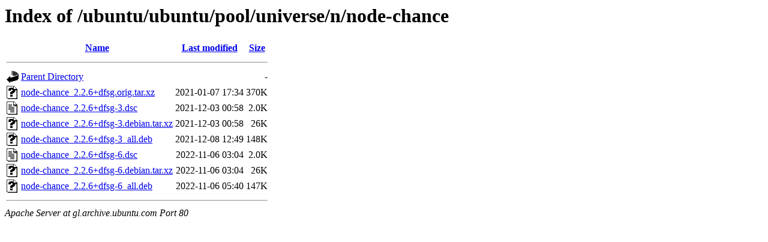

--- FILE ---
content_type: text/html;charset=UTF-8
request_url: http://gl.archive.ubuntu.com/ubuntu/ubuntu/pool/universe/n/node-chance/?C=M;O=A
body_size: 613
content:
<!DOCTYPE HTML PUBLIC "-//W3C//DTD HTML 3.2 Final//EN">
<html>
 <head>
  <title>Index of /ubuntu/ubuntu/pool/universe/n/node-chance</title>
 </head>
 <body>
<h1>Index of /ubuntu/ubuntu/pool/universe/n/node-chance</h1>
  <table>
   <tr><th valign="top"><img src="/icons/blank.gif" alt="[ICO]"></th><th><a href="?C=N;O=A">Name</a></th><th><a href="?C=M;O=D">Last modified</a></th><th><a href="?C=S;O=A">Size</a></th></tr>
   <tr><th colspan="4"><hr></th></tr>
<tr><td valign="top"><img src="/icons/back.gif" alt="[PARENTDIR]"></td><td><a href="/ubuntu/ubuntu/pool/universe/n/">Parent Directory</a></td><td>&nbsp;</td><td align="right">  - </td></tr>
<tr><td valign="top"><img src="/icons/unknown.gif" alt="[   ]"></td><td><a href="node-chance_2.2.6+dfsg.orig.tar.xz">node-chance_2.2.6+dfsg.orig.tar.xz</a></td><td align="right">2021-01-07 17:34  </td><td align="right">370K</td></tr>
<tr><td valign="top"><img src="/icons/text.gif" alt="[TXT]"></td><td><a href="node-chance_2.2.6+dfsg-3.dsc">node-chance_2.2.6+dfsg-3.dsc</a></td><td align="right">2021-12-03 00:58  </td><td align="right">2.0K</td></tr>
<tr><td valign="top"><img src="/icons/unknown.gif" alt="[   ]"></td><td><a href="node-chance_2.2.6+dfsg-3.debian.tar.xz">node-chance_2.2.6+dfsg-3.debian.tar.xz</a></td><td align="right">2021-12-03 00:58  </td><td align="right"> 26K</td></tr>
<tr><td valign="top"><img src="/icons/unknown.gif" alt="[   ]"></td><td><a href="node-chance_2.2.6+dfsg-3_all.deb">node-chance_2.2.6+dfsg-3_all.deb</a></td><td align="right">2021-12-08 12:49  </td><td align="right">148K</td></tr>
<tr><td valign="top"><img src="/icons/text.gif" alt="[TXT]"></td><td><a href="node-chance_2.2.6+dfsg-6.dsc">node-chance_2.2.6+dfsg-6.dsc</a></td><td align="right">2022-11-06 03:04  </td><td align="right">2.0K</td></tr>
<tr><td valign="top"><img src="/icons/unknown.gif" alt="[   ]"></td><td><a href="node-chance_2.2.6+dfsg-6.debian.tar.xz">node-chance_2.2.6+dfsg-6.debian.tar.xz</a></td><td align="right">2022-11-06 03:04  </td><td align="right"> 26K</td></tr>
<tr><td valign="top"><img src="/icons/unknown.gif" alt="[   ]"></td><td><a href="node-chance_2.2.6+dfsg-6_all.deb">node-chance_2.2.6+dfsg-6_all.deb</a></td><td align="right">2022-11-06 05:40  </td><td align="right">147K</td></tr>
   <tr><th colspan="4"><hr></th></tr>
</table>
<address>Apache Server at gl.archive.ubuntu.com Port 80</address>
</body></html>
